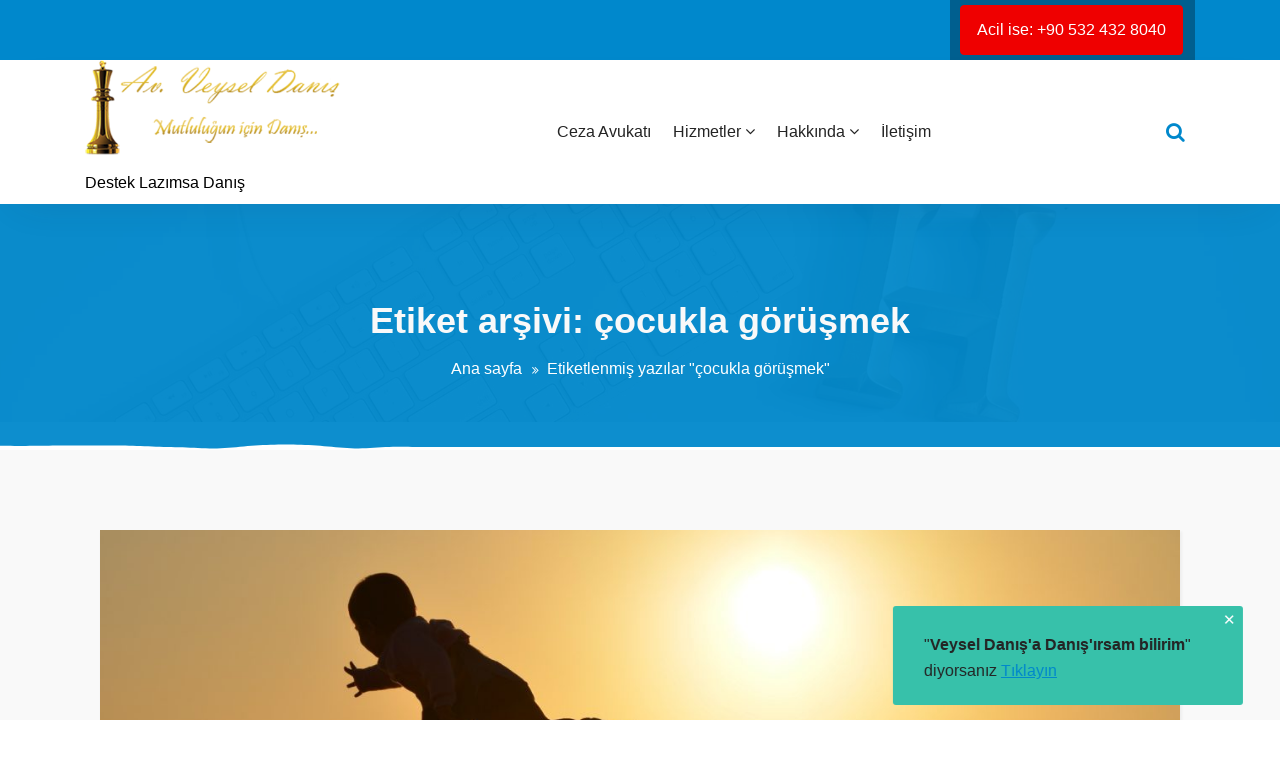

--- FILE ---
content_type: text/html; charset=UTF-8
request_url: https://www.veyseldanis.com/tag/cocukla-gorusmek/
body_size: 11416
content:
<!DOCTYPE html>
<html lang="tr">
	<head>
	<meta charset="UTF-8">
	<meta name="viewport" content="width=device-width, initial-scale=1">
	<link rel="profile" href="https://gmpg.org/xfn/11">
	
	<meta name='robots' content='index, follow, max-image-preview:large, max-snippet:-1, max-video-preview:-1' />
	<style>img:is([sizes="auto" i], [sizes^="auto," i]) { contain-intrinsic-size: 3000px 1500px }</style>
	<link rel="preload" href="https://www.veyseldanis.com/wp-content/plugins/rate-my-post/public/css/fonts/ratemypost.ttf" type="font/ttf" as="font" crossorigin="anonymous">
	<!-- This site is optimized with the Yoast SEO plugin v25.1 - https://yoast.com/wordpress/plugins/seo/ -->
	<title>çocukla görüşmek Arşivleri &#8212; Veysel Danış</title>
	<meta name="description" content="Ceza Avukatı Veysel Danış" />
	<link rel="canonical" href="https://www.veyseldanis.com/tag/cocukla-gorusmek/" />
	<meta property="og:locale" content="tr_TR" />
	<meta property="og:type" content="article" />
	<meta property="og:title" content="çocukla görüşmek Arşivleri &#8212; Veysel Danış" />
	<meta property="og:description" content="Ceza Avukatı Veysel Danış" />
	<meta property="og:url" content="https://www.veyseldanis.com/tag/cocukla-gorusmek/" />
	<meta property="og:site_name" content="Veysel Danış" />
	<script type="application/ld+json" class="yoast-schema-graph">{"@context":"https://schema.org","@graph":[{"@type":"CollectionPage","@id":"https://www.veyseldanis.com/tag/cocukla-gorusmek/","url":"https://www.veyseldanis.com/tag/cocukla-gorusmek/","name":"çocukla görüşmek Arşivleri &#8212; Veysel Danış","isPartOf":{"@id":"https://www.veyseldanis.com/#website"},"primaryImageOfPage":{"@id":"https://www.veyseldanis.com/tag/cocukla-gorusmek/#primaryimage"},"image":{"@id":"https://www.veyseldanis.com/tag/cocukla-gorusmek/#primaryimage"},"thumbnailUrl":"https://www.veyseldanis.com/wp-content/uploads/2023/04/mother-429158.jpg","description":"Ceza Avukatı Veysel Danış","breadcrumb":{"@id":"https://www.veyseldanis.com/tag/cocukla-gorusmek/#breadcrumb"},"inLanguage":"tr"},{"@type":"ImageObject","inLanguage":"tr","@id":"https://www.veyseldanis.com/tag/cocukla-gorusmek/#primaryimage","url":"https://www.veyseldanis.com/wp-content/uploads/2023/04/mother-429158.jpg","contentUrl":"https://www.veyseldanis.com/wp-content/uploads/2023/04/mother-429158.jpg","width":1920,"height":1080},{"@type":"BreadcrumbList","@id":"https://www.veyseldanis.com/tag/cocukla-gorusmek/#breadcrumb","itemListElement":[{"@type":"ListItem","position":1,"name":"Ana Sayfa","item":"https://www.veyseldanis.com/"},{"@type":"ListItem","position":2,"name":"çocukla görüşmek"}]},{"@type":"WebSite","@id":"https://www.veyseldanis.com/#website","url":"https://www.veyseldanis.com/","name":"Veysel Danış","description":"Destek Lazımsa Danış","publisher":{"@id":"https://www.veyseldanis.com/#/schema/person/9ba40f9a550a3ba2b4aa688fec0a638a"},"alternateName":"https://veyseldanis.wordpress.com/","potentialAction":[{"@type":"SearchAction","target":{"@type":"EntryPoint","urlTemplate":"https://www.veyseldanis.com/?s={search_term_string}"},"query-input":{"@type":"PropertyValueSpecification","valueRequired":true,"valueName":"search_term_string"}}],"inLanguage":"tr"},{"@type":["Person","Organization"],"@id":"https://www.veyseldanis.com/#/schema/person/9ba40f9a550a3ba2b4aa688fec0a638a","name":"Admin","image":{"@type":"ImageObject","inLanguage":"tr","@id":"https://www.veyseldanis.com/#/schema/person/image/","url":"https://www.veyseldanis.com/wp-content/uploads/2015/04/veysel-danis-DSC_0106.jpg","contentUrl":"https://www.veyseldanis.com/wp-content/uploads/2015/04/veysel-danis-DSC_0106.jpg","width":1280,"height":720,"caption":"Admin"},"logo":{"@id":"https://www.veyseldanis.com/#/schema/person/image/"},"description":"Ceza Avukatı Veysel Danış","sameAs":["https://www.veyseldanis.com/","https://www.youtube.com/c/VeyselDanis/"]}]}</script>
	<!-- / Yoast SEO plugin. -->


<link rel='dns-prefetch' href='//fonts.googleapis.com' />
<link rel="alternate" type="application/rss+xml" title="Veysel Danış &raquo; akışı" href="https://www.veyseldanis.com/feed/" />
<link rel="alternate" type="application/rss+xml" title="Veysel Danış &raquo; yorum akışı" href="https://www.veyseldanis.com/comments/feed/" />
<link rel="alternate" type="application/rss+xml" title="Veysel Danış &raquo; çocukla görüşmek etiket akışı" href="https://www.veyseldanis.com/tag/cocukla-gorusmek/feed/" />
<script type="text/javascript">
/* <![CDATA[ */
window._wpemojiSettings = {"baseUrl":"https:\/\/s.w.org\/images\/core\/emoji\/15.0.3\/72x72\/","ext":".png","svgUrl":"https:\/\/s.w.org\/images\/core\/emoji\/15.0.3\/svg\/","svgExt":".svg","source":{"concatemoji":"https:\/\/www.veyseldanis.com\/wp-includes\/js\/wp-emoji-release.min.js?ver=6.7.4"}};
/*! This file is auto-generated */
!function(i,n){var o,s,e;function c(e){try{var t={supportTests:e,timestamp:(new Date).valueOf()};sessionStorage.setItem(o,JSON.stringify(t))}catch(e){}}function p(e,t,n){e.clearRect(0,0,e.canvas.width,e.canvas.height),e.fillText(t,0,0);var t=new Uint32Array(e.getImageData(0,0,e.canvas.width,e.canvas.height).data),r=(e.clearRect(0,0,e.canvas.width,e.canvas.height),e.fillText(n,0,0),new Uint32Array(e.getImageData(0,0,e.canvas.width,e.canvas.height).data));return t.every(function(e,t){return e===r[t]})}function u(e,t,n){switch(t){case"flag":return n(e,"\ud83c\udff3\ufe0f\u200d\u26a7\ufe0f","\ud83c\udff3\ufe0f\u200b\u26a7\ufe0f")?!1:!n(e,"\ud83c\uddfa\ud83c\uddf3","\ud83c\uddfa\u200b\ud83c\uddf3")&&!n(e,"\ud83c\udff4\udb40\udc67\udb40\udc62\udb40\udc65\udb40\udc6e\udb40\udc67\udb40\udc7f","\ud83c\udff4\u200b\udb40\udc67\u200b\udb40\udc62\u200b\udb40\udc65\u200b\udb40\udc6e\u200b\udb40\udc67\u200b\udb40\udc7f");case"emoji":return!n(e,"\ud83d\udc26\u200d\u2b1b","\ud83d\udc26\u200b\u2b1b")}return!1}function f(e,t,n){var r="undefined"!=typeof WorkerGlobalScope&&self instanceof WorkerGlobalScope?new OffscreenCanvas(300,150):i.createElement("canvas"),a=r.getContext("2d",{willReadFrequently:!0}),o=(a.textBaseline="top",a.font="600 32px Arial",{});return e.forEach(function(e){o[e]=t(a,e,n)}),o}function t(e){var t=i.createElement("script");t.src=e,t.defer=!0,i.head.appendChild(t)}"undefined"!=typeof Promise&&(o="wpEmojiSettingsSupports",s=["flag","emoji"],n.supports={everything:!0,everythingExceptFlag:!0},e=new Promise(function(e){i.addEventListener("DOMContentLoaded",e,{once:!0})}),new Promise(function(t){var n=function(){try{var e=JSON.parse(sessionStorage.getItem(o));if("object"==typeof e&&"number"==typeof e.timestamp&&(new Date).valueOf()<e.timestamp+604800&&"object"==typeof e.supportTests)return e.supportTests}catch(e){}return null}();if(!n){if("undefined"!=typeof Worker&&"undefined"!=typeof OffscreenCanvas&&"undefined"!=typeof URL&&URL.createObjectURL&&"undefined"!=typeof Blob)try{var e="postMessage("+f.toString()+"("+[JSON.stringify(s),u.toString(),p.toString()].join(",")+"));",r=new Blob([e],{type:"text/javascript"}),a=new Worker(URL.createObjectURL(r),{name:"wpTestEmojiSupports"});return void(a.onmessage=function(e){c(n=e.data),a.terminate(),t(n)})}catch(e){}c(n=f(s,u,p))}t(n)}).then(function(e){for(var t in e)n.supports[t]=e[t],n.supports.everything=n.supports.everything&&n.supports[t],"flag"!==t&&(n.supports.everythingExceptFlag=n.supports.everythingExceptFlag&&n.supports[t]);n.supports.everythingExceptFlag=n.supports.everythingExceptFlag&&!n.supports.flag,n.DOMReady=!1,n.readyCallback=function(){n.DOMReady=!0}}).then(function(){return e}).then(function(){var e;n.supports.everything||(n.readyCallback(),(e=n.source||{}).concatemoji?t(e.concatemoji):e.wpemoji&&e.twemoji&&(t(e.twemoji),t(e.wpemoji)))}))}((window,document),window._wpemojiSettings);
/* ]]> */
</script>
<style id='wp-emoji-styles-inline-css' type='text/css'>

	img.wp-smiley, img.emoji {
		display: inline !important;
		border: none !important;
		box-shadow: none !important;
		height: 1em !important;
		width: 1em !important;
		margin: 0 0.07em !important;
		vertical-align: -0.1em !important;
		background: none !important;
		padding: 0 !important;
	}
</style>
<link rel='stylesheet' id='wp-block-library-css' href='https://www.veyseldanis.com/wp-includes/css/dist/block-library/style.min.css?ver=6.7.4' type='text/css' media='all' />
<link rel='stylesheet' id='rate-my-post-css' href='https://www.veyseldanis.com/wp-content/plugins/rate-my-post/public/css/rate-my-post.min.css?ver=4.3.2' type='text/css' media='all' />
<style id='rate-my-post-inline-css' type='text/css'>
.rmp-widgets-container.rmp-wp-plugin.rmp-main-container {  text-align:right;}
.rmp-widgets-container.rmp-wp-plugin.rmp-main-container {  text-align:right;}
</style>
<style id='classic-theme-styles-inline-css' type='text/css'>
/*! This file is auto-generated */
.wp-block-button__link{color:#fff;background-color:#32373c;border-radius:9999px;box-shadow:none;text-decoration:none;padding:calc(.667em + 2px) calc(1.333em + 2px);font-size:1.125em}.wp-block-file__button{background:#32373c;color:#fff;text-decoration:none}
</style>
<style id='global-styles-inline-css' type='text/css'>
:root{--wp--preset--aspect-ratio--square: 1;--wp--preset--aspect-ratio--4-3: 4/3;--wp--preset--aspect-ratio--3-4: 3/4;--wp--preset--aspect-ratio--3-2: 3/2;--wp--preset--aspect-ratio--2-3: 2/3;--wp--preset--aspect-ratio--16-9: 16/9;--wp--preset--aspect-ratio--9-16: 9/16;--wp--preset--color--black: #000000;--wp--preset--color--cyan-bluish-gray: #abb8c3;--wp--preset--color--white: #ffffff;--wp--preset--color--pale-pink: #f78da7;--wp--preset--color--vivid-red: #cf2e2e;--wp--preset--color--luminous-vivid-orange: #ff6900;--wp--preset--color--luminous-vivid-amber: #fcb900;--wp--preset--color--light-green-cyan: #7bdcb5;--wp--preset--color--vivid-green-cyan: #00d084;--wp--preset--color--pale-cyan-blue: #8ed1fc;--wp--preset--color--vivid-cyan-blue: #0693e3;--wp--preset--color--vivid-purple: #9b51e0;--wp--preset--color--primary: #0088CC;--wp--preset--color--secondary: #233049;--wp--preset--color--yellow: #ffbb44;--wp--preset--color--green: #4caf52;--wp--preset--color--grey: #2196f3;--wp--preset--gradient--vivid-cyan-blue-to-vivid-purple: linear-gradient(135deg,rgba(6,147,227,1) 0%,rgb(155,81,224) 100%);--wp--preset--gradient--light-green-cyan-to-vivid-green-cyan: linear-gradient(135deg,rgb(122,220,180) 0%,rgb(0,208,130) 100%);--wp--preset--gradient--luminous-vivid-amber-to-luminous-vivid-orange: linear-gradient(135deg,rgba(252,185,0,1) 0%,rgba(255,105,0,1) 100%);--wp--preset--gradient--luminous-vivid-orange-to-vivid-red: linear-gradient(135deg,rgba(255,105,0,1) 0%,rgb(207,46,46) 100%);--wp--preset--gradient--very-light-gray-to-cyan-bluish-gray: linear-gradient(135deg,rgb(238,238,238) 0%,rgb(169,184,195) 100%);--wp--preset--gradient--cool-to-warm-spectrum: linear-gradient(135deg,rgb(74,234,220) 0%,rgb(151,120,209) 20%,rgb(207,42,186) 40%,rgb(238,44,130) 60%,rgb(251,105,98) 80%,rgb(254,248,76) 100%);--wp--preset--gradient--blush-light-purple: linear-gradient(135deg,rgb(255,206,236) 0%,rgb(152,150,240) 100%);--wp--preset--gradient--blush-bordeaux: linear-gradient(135deg,rgb(254,205,165) 0%,rgb(254,45,45) 50%,rgb(107,0,62) 100%);--wp--preset--gradient--luminous-dusk: linear-gradient(135deg,rgb(255,203,112) 0%,rgb(199,81,192) 50%,rgb(65,88,208) 100%);--wp--preset--gradient--pale-ocean: linear-gradient(135deg,rgb(255,245,203) 0%,rgb(182,227,212) 50%,rgb(51,167,181) 100%);--wp--preset--gradient--electric-grass: linear-gradient(135deg,rgb(202,248,128) 0%,rgb(113,206,126) 100%);--wp--preset--gradient--midnight: linear-gradient(135deg,rgb(2,3,129) 0%,rgb(40,116,252) 100%);--wp--preset--font-size--small: 13px;--wp--preset--font-size--medium: 20px;--wp--preset--font-size--large: 36px;--wp--preset--font-size--x-large: 42px;--wp--preset--spacing--20: 0.44rem;--wp--preset--spacing--30: 0.67rem;--wp--preset--spacing--40: 1rem;--wp--preset--spacing--50: 1.5rem;--wp--preset--spacing--60: 2.25rem;--wp--preset--spacing--70: 3.38rem;--wp--preset--spacing--80: 5.06rem;--wp--preset--shadow--natural: 6px 6px 9px rgba(0, 0, 0, 0.2);--wp--preset--shadow--deep: 12px 12px 50px rgba(0, 0, 0, 0.4);--wp--preset--shadow--sharp: 6px 6px 0px rgba(0, 0, 0, 0.2);--wp--preset--shadow--outlined: 6px 6px 0px -3px rgba(255, 255, 255, 1), 6px 6px rgba(0, 0, 0, 1);--wp--preset--shadow--crisp: 6px 6px 0px rgba(0, 0, 0, 1);}:where(.is-layout-flex){gap: 0.5em;}:where(.is-layout-grid){gap: 0.5em;}body .is-layout-flex{display: flex;}.is-layout-flex{flex-wrap: wrap;align-items: center;}.is-layout-flex > :is(*, div){margin: 0;}body .is-layout-grid{display: grid;}.is-layout-grid > :is(*, div){margin: 0;}:where(.wp-block-columns.is-layout-flex){gap: 2em;}:where(.wp-block-columns.is-layout-grid){gap: 2em;}:where(.wp-block-post-template.is-layout-flex){gap: 1.25em;}:where(.wp-block-post-template.is-layout-grid){gap: 1.25em;}.has-black-color{color: var(--wp--preset--color--black) !important;}.has-cyan-bluish-gray-color{color: var(--wp--preset--color--cyan-bluish-gray) !important;}.has-white-color{color: var(--wp--preset--color--white) !important;}.has-pale-pink-color{color: var(--wp--preset--color--pale-pink) !important;}.has-vivid-red-color{color: var(--wp--preset--color--vivid-red) !important;}.has-luminous-vivid-orange-color{color: var(--wp--preset--color--luminous-vivid-orange) !important;}.has-luminous-vivid-amber-color{color: var(--wp--preset--color--luminous-vivid-amber) !important;}.has-light-green-cyan-color{color: var(--wp--preset--color--light-green-cyan) !important;}.has-vivid-green-cyan-color{color: var(--wp--preset--color--vivid-green-cyan) !important;}.has-pale-cyan-blue-color{color: var(--wp--preset--color--pale-cyan-blue) !important;}.has-vivid-cyan-blue-color{color: var(--wp--preset--color--vivid-cyan-blue) !important;}.has-vivid-purple-color{color: var(--wp--preset--color--vivid-purple) !important;}.has-black-background-color{background-color: var(--wp--preset--color--black) !important;}.has-cyan-bluish-gray-background-color{background-color: var(--wp--preset--color--cyan-bluish-gray) !important;}.has-white-background-color{background-color: var(--wp--preset--color--white) !important;}.has-pale-pink-background-color{background-color: var(--wp--preset--color--pale-pink) !important;}.has-vivid-red-background-color{background-color: var(--wp--preset--color--vivid-red) !important;}.has-luminous-vivid-orange-background-color{background-color: var(--wp--preset--color--luminous-vivid-orange) !important;}.has-luminous-vivid-amber-background-color{background-color: var(--wp--preset--color--luminous-vivid-amber) !important;}.has-light-green-cyan-background-color{background-color: var(--wp--preset--color--light-green-cyan) !important;}.has-vivid-green-cyan-background-color{background-color: var(--wp--preset--color--vivid-green-cyan) !important;}.has-pale-cyan-blue-background-color{background-color: var(--wp--preset--color--pale-cyan-blue) !important;}.has-vivid-cyan-blue-background-color{background-color: var(--wp--preset--color--vivid-cyan-blue) !important;}.has-vivid-purple-background-color{background-color: var(--wp--preset--color--vivid-purple) !important;}.has-black-border-color{border-color: var(--wp--preset--color--black) !important;}.has-cyan-bluish-gray-border-color{border-color: var(--wp--preset--color--cyan-bluish-gray) !important;}.has-white-border-color{border-color: var(--wp--preset--color--white) !important;}.has-pale-pink-border-color{border-color: var(--wp--preset--color--pale-pink) !important;}.has-vivid-red-border-color{border-color: var(--wp--preset--color--vivid-red) !important;}.has-luminous-vivid-orange-border-color{border-color: var(--wp--preset--color--luminous-vivid-orange) !important;}.has-luminous-vivid-amber-border-color{border-color: var(--wp--preset--color--luminous-vivid-amber) !important;}.has-light-green-cyan-border-color{border-color: var(--wp--preset--color--light-green-cyan) !important;}.has-vivid-green-cyan-border-color{border-color: var(--wp--preset--color--vivid-green-cyan) !important;}.has-pale-cyan-blue-border-color{border-color: var(--wp--preset--color--pale-cyan-blue) !important;}.has-vivid-cyan-blue-border-color{border-color: var(--wp--preset--color--vivid-cyan-blue) !important;}.has-vivid-purple-border-color{border-color: var(--wp--preset--color--vivid-purple) !important;}.has-vivid-cyan-blue-to-vivid-purple-gradient-background{background: var(--wp--preset--gradient--vivid-cyan-blue-to-vivid-purple) !important;}.has-light-green-cyan-to-vivid-green-cyan-gradient-background{background: var(--wp--preset--gradient--light-green-cyan-to-vivid-green-cyan) !important;}.has-luminous-vivid-amber-to-luminous-vivid-orange-gradient-background{background: var(--wp--preset--gradient--luminous-vivid-amber-to-luminous-vivid-orange) !important;}.has-luminous-vivid-orange-to-vivid-red-gradient-background{background: var(--wp--preset--gradient--luminous-vivid-orange-to-vivid-red) !important;}.has-very-light-gray-to-cyan-bluish-gray-gradient-background{background: var(--wp--preset--gradient--very-light-gray-to-cyan-bluish-gray) !important;}.has-cool-to-warm-spectrum-gradient-background{background: var(--wp--preset--gradient--cool-to-warm-spectrum) !important;}.has-blush-light-purple-gradient-background{background: var(--wp--preset--gradient--blush-light-purple) !important;}.has-blush-bordeaux-gradient-background{background: var(--wp--preset--gradient--blush-bordeaux) !important;}.has-luminous-dusk-gradient-background{background: var(--wp--preset--gradient--luminous-dusk) !important;}.has-pale-ocean-gradient-background{background: var(--wp--preset--gradient--pale-ocean) !important;}.has-electric-grass-gradient-background{background: var(--wp--preset--gradient--electric-grass) !important;}.has-midnight-gradient-background{background: var(--wp--preset--gradient--midnight) !important;}.has-small-font-size{font-size: var(--wp--preset--font-size--small) !important;}.has-medium-font-size{font-size: var(--wp--preset--font-size--medium) !important;}.has-large-font-size{font-size: var(--wp--preset--font-size--large) !important;}.has-x-large-font-size{font-size: var(--wp--preset--font-size--x-large) !important;}
:where(.wp-block-post-template.is-layout-flex){gap: 1.25em;}:where(.wp-block-post-template.is-layout-grid){gap: 1.25em;}
:where(.wp-block-columns.is-layout-flex){gap: 2em;}:where(.wp-block-columns.is-layout-grid){gap: 2em;}
:root :where(.wp-block-pullquote){font-size: 1.5em;line-height: 1.6;}
</style>
<link rel='stylesheet' id='sow-button-base-css' href='https://www.veyseldanis.com/wp-content/plugins/so-widgets-bundle/widgets/button/css/style.css?ver=1.68.4' type='text/css' media='all' />
<link rel='stylesheet' id='sow-button-flat-c623bcdbfa4e-css' href='https://www.veyseldanis.com/wp-content/uploads/siteorigin-widgets/sow-button-flat-c623bcdbfa4e.css?ver=6.7.4' type='text/css' media='all' />
<link rel='stylesheet' id='bootstrap-min-css' href='https://www.veyseldanis.com/wp-content/themes/startkit/css/bootstrap.min.css?ver=6.7.4' type='text/css' media='all' />
<link rel='stylesheet' id='meanmenu-min-css' href='https://www.veyseldanis.com/wp-content/themes/startkit/css/meanmenu.min.css?ver=6.7.4' type='text/css' media='all' />
<link rel='stylesheet' id='font-awesome-css' href='https://www.veyseldanis.com/wp-content/themes/startkit/css/fonts/font-awesome/css/font-awesome.min.css?ver=6.7.4' type='text/css' media='all' />
<link rel='stylesheet' id='animate-css' href='https://www.veyseldanis.com/wp-content/themes/startkit/css/animate.css?ver=6.7.4' type='text/css' media='all' />
<link rel='stylesheet' id='startkit-widget-css' href='https://www.veyseldanis.com/wp-content/themes/startkit/css/widget.css?ver=6.7.4' type='text/css' media='all' />
<link rel='stylesheet' id='startkit-color-default-css' href='https://www.veyseldanis.com/wp-content/themes/startkit/css/colors/default.css?ver=6.7.4' type='text/css' media='all' />
<link rel='stylesheet' id='startkit-wp-test-css' href='https://www.veyseldanis.com/wp-content/themes/startkit/css/wp-test.css?ver=6.7.4' type='text/css' media='all' />
<link rel='stylesheet' id='startkit-menu-css' href='https://www.veyseldanis.com/wp-content/themes/startkit/css/menu.css?ver=6.7.4' type='text/css' media='all' />
<link rel='stylesheet' id='startkit-style-css' href='https://www.veyseldanis.com/wp-content/themes/startkit/style.css?ver=6.7.4' type='text/css' media='all' />
<link rel='stylesheet' id='startkit-gutenberg-css' href='https://www.veyseldanis.com/wp-content/themes/startkit/css/gutenberg.css?ver=6.7.4' type='text/css' media='all' />
<link rel='stylesheet' id='startkit-responsive-css' href='https://www.veyseldanis.com/wp-content/themes/startkit/css/responsive.css?ver=6.7.4' type='text/css' media='all' />
<link rel='stylesheet' id='startkit-fonts-css' href='//fonts.googleapis.com/css?family=Open+Sans%3A300%2C400%2C600%2C700%2C800%7CRaleway%3A400%2C700&#038;subset=latin%2Clatin-ext' type='text/css' media='all' />
<style id='akismet-widget-style-inline-css' type='text/css'>

			.a-stats {
				--akismet-color-mid-green: #357b49;
				--akismet-color-white: #fff;
				--akismet-color-light-grey: #f6f7f7;

				max-width: 350px;
				width: auto;
			}

			.a-stats * {
				all: unset;
				box-sizing: border-box;
			}

			.a-stats strong {
				font-weight: 600;
			}

			.a-stats a.a-stats__link,
			.a-stats a.a-stats__link:visited,
			.a-stats a.a-stats__link:active {
				background: var(--akismet-color-mid-green);
				border: none;
				box-shadow: none;
				border-radius: 8px;
				color: var(--akismet-color-white);
				cursor: pointer;
				display: block;
				font-family: -apple-system, BlinkMacSystemFont, 'Segoe UI', 'Roboto', 'Oxygen-Sans', 'Ubuntu', 'Cantarell', 'Helvetica Neue', sans-serif;
				font-weight: 500;
				padding: 12px;
				text-align: center;
				text-decoration: none;
				transition: all 0.2s ease;
			}

			/* Extra specificity to deal with TwentyTwentyOne focus style */
			.widget .a-stats a.a-stats__link:focus {
				background: var(--akismet-color-mid-green);
				color: var(--akismet-color-white);
				text-decoration: none;
			}

			.a-stats a.a-stats__link:hover {
				filter: brightness(110%);
				box-shadow: 0 4px 12px rgba(0, 0, 0, 0.06), 0 0 2px rgba(0, 0, 0, 0.16);
			}

			.a-stats .count {
				color: var(--akismet-color-white);
				display: block;
				font-size: 1.5em;
				line-height: 1.4;
				padding: 0 13px;
				white-space: nowrap;
			}
		
</style>
<link rel='stylesheet' id='anb-style-css' href='https://www.veyseldanis.com/wp-content/plugins/alert-notice-boxes/css/anb.css?ver=210628-123622' type='text/css' media='all' />
<link rel='stylesheet' id='anb-dynamic-style-css' href='https://www.veyseldanis.com/wp-content/plugins/alert-notice-boxes/css/anb-dynamic.css?ver=250306-213143' type='text/css' media='all' />
<script type="text/javascript" src="https://www.veyseldanis.com/wp-includes/js/jquery/jquery.min.js?ver=3.7.1" id="jquery-core-js"></script>
<script type="text/javascript" src="https://www.veyseldanis.com/wp-includes/js/jquery/jquery-migrate.min.js?ver=3.4.1" id="jquery-migrate-js"></script>
<script type="text/javascript" src="https://www.veyseldanis.com/wp-content/plugins/alert-notice-boxes/js/anb.js?ver=210628-123622" id="anb-js-js"></script>
<link rel="https://api.w.org/" href="https://www.veyseldanis.com/wp-json/" /><link rel="alternate" title="JSON" type="application/json" href="https://www.veyseldanis.com/wp-json/wp/v2/tags/402" /><link rel="EditURI" type="application/rsd+xml" title="RSD" href="https://www.veyseldanis.com/xmlrpc.php?rsd" />
<meta name="generator" content="WordPress 6.7.4" />
<!-- Analytics by WP Statistics - https://wp-statistics.com -->
	<style type="text/css">
			.site-title,
		.site-description {
			color: #000000;
		}
		</style>
	<link rel="icon" href="https://www.veyseldanis.com/wp-content/uploads/2021/10/cropped-favicon-justice-2747368-32x32.png" sizes="32x32" />
<link rel="icon" href="https://www.veyseldanis.com/wp-content/uploads/2021/10/cropped-favicon-justice-2747368-192x192.png" sizes="192x192" />
<link rel="apple-touch-icon" href="https://www.veyseldanis.com/wp-content/uploads/2021/10/cropped-favicon-justice-2747368-180x180.png" />
<meta name="msapplication-TileImage" content="https://www.veyseldanis.com/wp-content/uploads/2021/10/cropped-favicon-justice-2747368-270x270.png" />
		<style type="text/css" id="wp-custom-css">
			post-content h1, h2, h3, h4, h5, h6, p {margin: 12px 0}		</style>
		</head>
	

<body data-rsssl=1 class="archive tag tag-cocukla-gorusmek tag-402 wp-custom-logo startkit startkit-btn hfeed">
	<div id="page" class="site">
		<a class="skip-link screen-reader-text" href="#content">İçeriğe geç</a>
	<!-- Start: Header
============================= -->
<div id="header-top" class="startkit">
   <div class="container">
      <div class="row">
         <div class="col-lg-6 col-md-12 text-lg-left text-center startkit-top-left">
			         </div>
         <div class="col-lg-6 col-md-12 text-lg-right text-center startkit-top-right">
           <aside id="sow-button-5" class="widget widget_sow-button"><div
			
			class="so-widget-sow-button so-widget-sow-button-flat-c623bcdbfa4e"
			
		><div class="ow-button-base ow-button-align-center"
>
			<a
					href="https://www.veyseldanis.com/iletisim/"
					class="sowb-button ow-icon-placement-left ow-button-hover" 	>
		<span>
			
			Acil ise:  +90 532 432 8040		</span>
			</a>
	</div>
</div></aside>         </div>
      </div>
   </div>
</div>
<header id="header" role="banner">
	<!-- Navigation Starts -->
	<div class="navbar-area normal-h sticky-nav">
		<div class="container">
			<div class="row">
				<div class="col-lg-3 col-6 my-auto">
					<div class="logo main">
						<a href="https://www.veyseldanis.com/" class="custom-logo-link" rel="home"><img width="400" height="149" src="https://www.veyseldanis.com/wp-content/uploads/2025/03/veysel-logo-son.png" class="custom-logo" alt="Veysel Danış" decoding="async" fetchpriority="high" srcset="https://www.veyseldanis.com/wp-content/uploads/2025/03/veysel-logo-son.png 400w, https://www.veyseldanis.com/wp-content/uploads/2025/03/veysel-logo-son-275x102.png 275w" sizes="(max-width: 400px) 100vw, 400px" /></a>			<p class="site-description">Destek Lazımsa Danış</p>
						</div>
				</div>
				<!-- Nav -->
				<div class="col-lg-6 d-none d-lg-block my-auto">
					<nav class="text-right main-menu">
						<ul id="menu-ana" class=""><li itemscope="itemscope" itemtype="https://www.schema.org/SiteNavigationElement" id="menu-item-13649" class="menu-item menu-item-type-post_type menu-item-object-page menu-item-13649 nav-item"><a title="Ceza Avukatı" href="https://www.veyseldanis.com/ceza-avukati/" class="nav-link"><span data-hover="Ceza Avukatı">Ceza Avukatı</span></a></li>
<li itemscope="itemscope" itemtype="https://www.schema.org/SiteNavigationElement" id="menu-item-9516" class="menu-item menu-item-type-post_type menu-item-object-post menu-item-has-children dropdown menu-item-9516 nav-item"><a title="Hizmetler" href="https://www.veyseldanis.com/ogretim-hizmetleri/" class="nav-link"><span data-hover="Hizmetler">Hizmetler <i class="fa fa-angle-down"></i></span></a>
<ul class="s-dropdown-menu" role="menu">
	<li itemscope="itemscope" itemtype="https://www.schema.org/SiteNavigationElement" id="menu-item-15373" class="menu-item menu-item-type-post_type menu-item-object-page menu-item-has-children dropdown menu-item-15373 nav-item"><a title="Ceza Hukuku Uzmanı Ceza Avukatı" href="https://www.veyseldanis.com/ceza-avukati/" class="dropdown-item"><span data-hover="Hukuk">Hukuk <i class="fa fa-angle-down"></i></span></a>
	<ul class="s-dropdown-menu" role="menu">
		<li itemscope="itemscope" itemtype="https://www.schema.org/SiteNavigationElement" id="menu-item-15377" class="menu-item menu-item-type-post_type menu-item-object-page menu-item-15377 nav-item"><a title="Ceza Avukatı | Veysel Danış – Ceza Hukuku Uzmanı" href="https://www.veyseldanis.com/ceza-avukati/" class="dropdown-item"><span data-hover="Ceza Hukuku Uzmanı | Ceza Avukatı">Ceza Hukuku Uzmanı | Ceza Avukatı</span></a></li>
		<li itemscope="itemscope" itemtype="https://www.schema.org/SiteNavigationElement" id="menu-item-15383" class="menu-item menu-item-type-post_type menu-item-object-post menu-item-15383 nav-item"><a title="Hukuk Danışmanlığı" href="https://www.veyseldanis.com/hukuk-danismanligi-hizmeti/" class="dropdown-item"><span data-hover="Hukuk Danışmanlığı">Hukuk Danışmanlığı</span></a></li>
		<li itemscope="itemscope" itemtype="https://www.schema.org/SiteNavigationElement" id="menu-item-15376" class="menu-item menu-item-type-post_type menu-item-object-post menu-item-15376 nav-item"><a title="Tazminat Davası Avukatı" href="https://www.veyseldanis.com/tazminat-davasi-avukati/" class="dropdown-item"><span data-hover="Tazminat Davası Avukatı">Tazminat Davası Avukatı</span></a></li>
		<li itemscope="itemscope" itemtype="https://www.schema.org/SiteNavigationElement" id="menu-item-15380" class="menu-item menu-item-type-post_type menu-item-object-post menu-item-15380 nav-item"><a title="Miras Avukatı" href="https://www.veyseldanis.com/miras-avukati/" class="dropdown-item"><span data-hover="Miras Avukatı">Miras Avukatı</span></a></li>
		<li itemscope="itemscope" itemtype="https://www.schema.org/SiteNavigationElement" id="menu-item-15378" class="menu-item menu-item-type-post_type menu-item-object-page menu-item-15378 nav-item"><a title="Hukuk Özel Ders" href="https://www.veyseldanis.com/hukuk-ozel-ders/" class="dropdown-item"><span data-hover="Hukuk Özel Ders">Hukuk Özel Ders</span></a></li>
	</ul>
</li>
	<li itemscope="itemscope" itemtype="https://www.schema.org/SiteNavigationElement" id="menu-item-14917" class="menu-item menu-item-type-post_type menu-item-object-page menu-item-14917 nav-item"><a title="Diğer Hizmetler" href="https://www.veyseldanis.com/hizmetler/" class="dropdown-item"><span data-hover="Diğer Hizmetler">Diğer Hizmetler</span></a></li>
	<li itemscope="itemscope" itemtype="https://www.schema.org/SiteNavigationElement" id="menu-item-14605" class="menu-item menu-item-type-custom menu-item-object-custom menu-item-has-children dropdown menu-item-14605 nav-item"><a title="Koçluk &amp; Danışmanlık" href="https://www.veyseldanis.com/yasam-kocu/" class="dropdown-item"><span data-hover="Koçluk &amp; Danışmanlık">Koçluk &#038; Danışmanlık <i class="fa fa-angle-down"></i></span></a>
	<ul class="s-dropdown-menu" role="menu">
		<li itemscope="itemscope" itemtype="https://www.schema.org/SiteNavigationElement" id="menu-item-15385" class="menu-item menu-item-type-post_type menu-item-object-post menu-item-15385 nav-item"><a title="Hukuk Danışmanlığı | Koruyucu Avukatlık" href="https://www.veyseldanis.com/hukuk-danismanligi-hizmeti/" class="dropdown-item"><span data-hover="Hukuk Danışmanlığı | Koruyucu Avukatlık">Hukuk Danışmanlığı | Koruyucu Avukatlık</span></a></li>
		<li itemscope="itemscope" itemtype="https://www.schema.org/SiteNavigationElement" id="menu-item-15386" class="menu-item menu-item-type-post_type menu-item-object-page menu-item-15386 nav-item"><a title="Yaşam Koçu" href="https://www.veyseldanis.com/yasam-kocu/" class="dropdown-item"><span data-hover="Yaşam Koçu">Yaşam Koçu</span></a></li>
	</ul>
</li>
	<li itemscope="itemscope" itemtype="https://www.schema.org/SiteNavigationElement" id="menu-item-14909" class="menu-item menu-item-type-post_type menu-item-object-page menu-item-has-children dropdown menu-item-14909 nav-item"><a title="Arabuluculuk" href="https://www.veyseldanis.com/arabuluculuk/" class="dropdown-item"><span data-hover="Arabuluculuk">Arabuluculuk <i class="fa fa-angle-down"></i></span></a>
	<ul class="s-dropdown-menu" role="menu">
		<li itemscope="itemscope" itemtype="https://www.schema.org/SiteNavigationElement" id="menu-item-15375" class="menu-item menu-item-type-post_type menu-item-object-page menu-item-15375 nav-item"><a title="Arabuluculuk" href="https://www.veyseldanis.com/arabuluculuk/" class="dropdown-item"><span data-hover="Arabuluculuk">Arabuluculuk</span></a></li>
		<li itemscope="itemscope" itemtype="https://www.schema.org/SiteNavigationElement" id="menu-item-15374" class="menu-item menu-item-type-post_type menu-item-object-page menu-item-15374 nav-item"><a title="İlişki Danışmanlığı" href="https://www.veyseldanis.com/iliski-danismanligi/" class="dropdown-item"><span data-hover="İlişki Danışmanlığı">İlişki Danışmanlığı</span></a></li>
	</ul>
</li>
	<li itemscope="itemscope" itemtype="https://www.schema.org/SiteNavigationElement" id="menu-item-7914" class="menu-item menu-item-type-post_type menu-item-object-page menu-item-has-children dropdown menu-item-7914 nav-item"><a title="Konferans | Seminer | Ders" href="https://www.veyseldanis.com/konferans-seminer/" class="dropdown-item"><span data-hover="Konferans | Seminer | Ders">Konferans | Seminer | Ders <i class="fa fa-angle-down"></i></span></a>
	<ul class="s-dropdown-menu" role="menu">
		<li itemscope="itemscope" itemtype="https://www.schema.org/SiteNavigationElement" id="menu-item-15382" class="menu-item menu-item-type-post_type menu-item-object-page menu-item-15382 nav-item"><a title="Konferans – Seminer" href="https://www.veyseldanis.com/konferans-seminer/" class="dropdown-item"><span data-hover="Konferans – Seminer">Konferans – Seminer</span></a></li>
		<li itemscope="itemscope" itemtype="https://www.schema.org/SiteNavigationElement" id="menu-item-15379" class="menu-item menu-item-type-post_type menu-item-object-page menu-item-15379 nav-item"><a title="Hukuk Özel Ders" href="https://www.veyseldanis.com/hukuk-ozel-ders/" class="dropdown-item"><span data-hover="Hukuk Özel Ders">Hukuk Özel Ders</span></a></li>
		<li itemscope="itemscope" itemtype="https://www.schema.org/SiteNavigationElement" id="menu-item-15381" class="menu-item menu-item-type-post_type menu-item-object-post menu-item-15381 nav-item"><a title="Pratik Yöntemlerle Arapça Okuma Yazma" href="https://www.veyseldanis.com/arapca-okuma-yazma/" class="dropdown-item"><span data-hover="Pratik Yöntemlerle Arapça Okuma Yazma">Pratik Yöntemlerle Arapça Okuma Yazma</span></a></li>
	</ul>
</li>
	<li itemscope="itemscope" itemtype="https://www.schema.org/SiteNavigationElement" id="menu-item-9535" class="menu-item menu-item-type-post_type menu-item-object-post menu-item-has-children dropdown menu-item-9535 nav-item"><a title="Mekteb-i Danış" href="https://www.veyseldanis.com/mektebi-danis/" class="dropdown-item"><span data-hover="Mekteb-i Danış">Mekteb-i Danış <i class="fa fa-angle-down"></i></span></a>
	<ul class="s-dropdown-menu" role="menu">
		<li itemscope="itemscope" itemtype="https://www.schema.org/SiteNavigationElement" id="menu-item-9602" class="menu-item menu-item-type-post_type menu-item-object-post menu-item-9602 nav-item"><a title="Mekteb-i Danış" href="https://www.veyseldanis.com/mektebi-danis/" class="dropdown-item"><span data-hover="Mekteb-i Danış">Mekteb-i Danış</span></a></li>
		<li itemscope="itemscope" itemtype="https://www.schema.org/SiteNavigationElement" id="menu-item-9544" class="menu-item menu-item-type-post_type menu-item-object-post menu-item-9544 nav-item"><a title="Asistan" href="https://www.veyseldanis.com/asistan/" class="dropdown-item"><span data-hover="Asistan">Asistan</span></a></li>
		<li itemscope="itemscope" itemtype="https://www.schema.org/SiteNavigationElement" id="menu-item-7866" class="menu-item menu-item-type-post_type menu-item-object-page menu-item-7866 nav-item"><a title="Staj" href="https://www.veyseldanis.com/avukatlik-staji/" class="dropdown-item"><span data-hover="Staj">Staj</span></a></li>
	</ul>
</li>
	<li itemscope="itemscope" itemtype="https://www.schema.org/SiteNavigationElement" id="menu-item-14359" class="menu-item menu-item-type-taxonomy menu-item-object-category menu-item-14359 nav-item"><a title="Mevzuat" href="https://www.veyseldanis.com/mevzuat/" class="dropdown-item"><span data-hover="Mevzuat">Mevzuat</span></a></li>
</ul>
</li>
<li itemscope="itemscope" itemtype="https://www.schema.org/SiteNavigationElement" id="menu-item-8634" class="menu-item menu-item-type-post_type menu-item-object-page menu-item-has-children dropdown menu-item-8634 nav-item"><a title="Hakkında" href="https://www.veyseldanis.com/veysel-danis/" class="nav-link"><span data-hover="Hakkında">Hakkında <i class="fa fa-angle-down"></i></span></a>
<ul class="s-dropdown-menu" role="menu">
	<li itemscope="itemscope" itemtype="https://www.schema.org/SiteNavigationElement" id="menu-item-3552" class="menu-item menu-item-type-post_type menu-item-object-page menu-item-3552 nav-item"><a title="Kimdir" href="https://www.veyseldanis.com/veysel-danis/" class="dropdown-item"><span data-hover="Kimdir">Kimdir</span></a></li>
	<li itemscope="itemscope" itemtype="https://www.schema.org/SiteNavigationElement" id="menu-item-45" class="menu-item menu-item-type-post_type menu-item-object-page menu-item-45 nav-item"><a title="Eğitimi" href="https://www.veyseldanis.com/egitimi/" class="dropdown-item"><span data-hover="Eğitimi">Eğitimi</span></a></li>
	<li itemscope="itemscope" itemtype="https://www.schema.org/SiteNavigationElement" id="menu-item-7575" class="menu-item menu-item-type-post_type menu-item-object-post menu-item-7575 nav-item"><a title="Veysel Danış Kitapları" href="https://www.veyseldanis.com/veysel-danis-kitaplari/" class="dropdown-item"><span data-hover="Veysel Danış Kitapları">Veysel Danış Kitapları</span></a></li>
	<li itemscope="itemscope" itemtype="https://www.schema.org/SiteNavigationElement" id="menu-item-14352" class="menu-item menu-item-type-taxonomy menu-item-object-category menu-item-14352 nav-item"><a title="Veysel Danış Makaleleri" href="https://www.veyseldanis.com/paylasimlar/makaleler/" class="dropdown-item"><span data-hover="Veysel Danış Makaleleri">Veysel Danış Makaleleri</span></a></li>
	<li itemscope="itemscope" itemtype="https://www.schema.org/SiteNavigationElement" id="menu-item-13456" class="menu-item menu-item-type-post_type menu-item-object-page menu-item-13456 nav-item"><a title="Veysel Danış Videoları" href="https://www.veyseldanis.com/veysel-danis-videolari/" class="dropdown-item"><span data-hover="Veysel Danış Videoları">Veysel Danış Videoları</span></a></li>
	<li itemscope="itemscope" itemtype="https://www.schema.org/SiteNavigationElement" id="menu-item-2978" class="menu-item menu-item-type-post_type menu-item-object-page menu-item-2978 nav-item"><a title="Sık Sorulan Sorular" href="https://www.veyseldanis.com/sik-sorulan-sorular/" class="dropdown-item"><span data-hover="Sık Sorulan Sorular">Sık Sorulan Sorular</span></a></li>
	<li itemscope="itemscope" itemtype="https://www.schema.org/SiteNavigationElement" id="menu-item-329" class="menu-item menu-item-type-post_type menu-item-object-page menu-item-329 nav-item"><a title="Kullanım Şartları" href="https://www.veyseldanis.com/kullanim-sartlari/" class="dropdown-item"><span data-hover="Kullanım Şartları">Kullanım Şartları</span></a></li>
	<li itemscope="itemscope" itemtype="https://www.schema.org/SiteNavigationElement" id="menu-item-2313" class="menu-item menu-item-type-custom menu-item-object-custom menu-item-has-children dropdown menu-item-2313 nav-item"><a title="Language" href="https://www.veyseldanis.com/العربية/" class="dropdown-item"><span data-hover="Language">Language <i class="fa fa-angle-down"></i></span></a>
	<ul class="s-dropdown-menu" role="menu">
		<li itemscope="itemscope" itemtype="https://www.schema.org/SiteNavigationElement" id="menu-item-2314" class="menu-item menu-item-type-post_type menu-item-object-page menu-item-2314 nav-item"><a title="العربية" href="https://www.veyseldanis.com/%d8%a7%d9%84%d8%b9%d8%b1%d8%a8%d9%8a%d8%a9/" class="dropdown-item"><span data-hover="العربية">العربية</span></a></li>
		<li itemscope="itemscope" itemtype="https://www.schema.org/SiteNavigationElement" id="menu-item-2309" class="menu-item menu-item-type-post_type menu-item-object-page menu-item-2309 nav-item"><a title="Turkish lawyer English" href="https://www.veyseldanis.com/turkish-lawyer-english/" class="dropdown-item"><span data-hover="Turkish lawyer English">Turkish lawyer English</span></a></li>
	</ul>
</li>
</ul>
</li>
<li itemscope="itemscope" itemtype="https://www.schema.org/SiteNavigationElement" id="menu-item-7699" class="menu-item menu-item-type-post_type menu-item-object-page menu-item-7699 nav-item"><a title="İletişim" href="https://www.veyseldanis.com/iletisim/" class="nav-link"><span data-hover="İletişim">İletişim</span></a></li>
</ul>					</nav>
				</div>
				<!-- Nav End -->
				<div class="col-lg-3 col-6 my-auto">
					<div class="header-right-bar">					
						<ul>
															<li class="search-button search-cart-se" id="searchss">
									<button class="searchBtn search-toggle" type="button"><i class="fa fa-search"></i></button>
									<!-- Start: Search
									============================= -->
									<div id="search" class="search-area">
										<div class="search-overlay">
											<form method="get" id="searchform" class="search-form" action="https://www.veyseldanis.com/">
												<input id="searchbox" class="search-field sb-field" type="search" value="" name="s" id="s" placeholder="buraya yazın" />
												<button type="submit" class="search-submit"><i class="fa fa-search"></i></button>
											</form>
											<button type="button" id="close-btn" class="searchBtn">
												<i class="fa fa-times"></i>
											</button>
										</div>
									</div>
									<!-- End: Search
									============================= -->
								</li>
																						<li class="book-now-btn">
											
								</li>
								
						</ul>
					</div>
				</div>
				<!-- Start Mobile Menu -->
				<div class="mobile-menu-area d-lg-none">
					<div class="container">
						<div class="row">
							<div class="col-md-12">
								<div class="mobile-menu">
									<nav class="mobile-menu-active">
									<ul id="menu-ana-1" class=""><li itemscope="itemscope" itemtype="https://www.schema.org/SiteNavigationElement" class="menu-item menu-item-type-post_type menu-item-object-page menu-item-13649 nav-item"><a title="Ceza Avukatı" href="https://www.veyseldanis.com/ceza-avukati/" class="nav-link"><span data-hover="Ceza Avukatı">Ceza Avukatı</span></a></li>
<li itemscope="itemscope" itemtype="https://www.schema.org/SiteNavigationElement" class="menu-item menu-item-type-post_type menu-item-object-post menu-item-has-children dropdown menu-item-9516 nav-item"><a title="Hizmetler" href="https://www.veyseldanis.com/ogretim-hizmetleri/" class="nav-link"><span data-hover="Hizmetler">Hizmetler <i class="fa fa-angle-down"></i></span></a>
<ul class="s-dropdown-menu" role="menu">
	<li itemscope="itemscope" itemtype="https://www.schema.org/SiteNavigationElement" class="menu-item menu-item-type-post_type menu-item-object-page menu-item-has-children dropdown menu-item-15373 nav-item"><a title="Ceza Hukuku Uzmanı Ceza Avukatı" href="https://www.veyseldanis.com/ceza-avukati/" class="dropdown-item"><span data-hover="Hukuk">Hukuk <i class="fa fa-angle-down"></i></span></a>
	<ul class="s-dropdown-menu" role="menu">
		<li itemscope="itemscope" itemtype="https://www.schema.org/SiteNavigationElement" class="menu-item menu-item-type-post_type menu-item-object-page menu-item-15377 nav-item"><a title="Ceza Avukatı | Veysel Danış – Ceza Hukuku Uzmanı" href="https://www.veyseldanis.com/ceza-avukati/" class="dropdown-item"><span data-hover="Ceza Hukuku Uzmanı | Ceza Avukatı">Ceza Hukuku Uzmanı | Ceza Avukatı</span></a></li>
		<li itemscope="itemscope" itemtype="https://www.schema.org/SiteNavigationElement" class="menu-item menu-item-type-post_type menu-item-object-post menu-item-15383 nav-item"><a title="Hukuk Danışmanlığı" href="https://www.veyseldanis.com/hukuk-danismanligi-hizmeti/" class="dropdown-item"><span data-hover="Hukuk Danışmanlığı">Hukuk Danışmanlığı</span></a></li>
		<li itemscope="itemscope" itemtype="https://www.schema.org/SiteNavigationElement" class="menu-item menu-item-type-post_type menu-item-object-post menu-item-15376 nav-item"><a title="Tazminat Davası Avukatı" href="https://www.veyseldanis.com/tazminat-davasi-avukati/" class="dropdown-item"><span data-hover="Tazminat Davası Avukatı">Tazminat Davası Avukatı</span></a></li>
		<li itemscope="itemscope" itemtype="https://www.schema.org/SiteNavigationElement" class="menu-item menu-item-type-post_type menu-item-object-post menu-item-15380 nav-item"><a title="Miras Avukatı" href="https://www.veyseldanis.com/miras-avukati/" class="dropdown-item"><span data-hover="Miras Avukatı">Miras Avukatı</span></a></li>
		<li itemscope="itemscope" itemtype="https://www.schema.org/SiteNavigationElement" class="menu-item menu-item-type-post_type menu-item-object-page menu-item-15378 nav-item"><a title="Hukuk Özel Ders" href="https://www.veyseldanis.com/hukuk-ozel-ders/" class="dropdown-item"><span data-hover="Hukuk Özel Ders">Hukuk Özel Ders</span></a></li>
	</ul>
</li>
	<li itemscope="itemscope" itemtype="https://www.schema.org/SiteNavigationElement" class="menu-item menu-item-type-post_type menu-item-object-page menu-item-14917 nav-item"><a title="Diğer Hizmetler" href="https://www.veyseldanis.com/hizmetler/" class="dropdown-item"><span data-hover="Diğer Hizmetler">Diğer Hizmetler</span></a></li>
	<li itemscope="itemscope" itemtype="https://www.schema.org/SiteNavigationElement" class="menu-item menu-item-type-custom menu-item-object-custom menu-item-has-children dropdown menu-item-14605 nav-item"><a title="Koçluk &amp; Danışmanlık" href="https://www.veyseldanis.com/yasam-kocu/" class="dropdown-item"><span data-hover="Koçluk &amp; Danışmanlık">Koçluk &#038; Danışmanlık <i class="fa fa-angle-down"></i></span></a>
	<ul class="s-dropdown-menu" role="menu">
		<li itemscope="itemscope" itemtype="https://www.schema.org/SiteNavigationElement" class="menu-item menu-item-type-post_type menu-item-object-post menu-item-15385 nav-item"><a title="Hukuk Danışmanlığı | Koruyucu Avukatlık" href="https://www.veyseldanis.com/hukuk-danismanligi-hizmeti/" class="dropdown-item"><span data-hover="Hukuk Danışmanlığı | Koruyucu Avukatlık">Hukuk Danışmanlığı | Koruyucu Avukatlık</span></a></li>
		<li itemscope="itemscope" itemtype="https://www.schema.org/SiteNavigationElement" class="menu-item menu-item-type-post_type menu-item-object-page menu-item-15386 nav-item"><a title="Yaşam Koçu" href="https://www.veyseldanis.com/yasam-kocu/" class="dropdown-item"><span data-hover="Yaşam Koçu">Yaşam Koçu</span></a></li>
	</ul>
</li>
	<li itemscope="itemscope" itemtype="https://www.schema.org/SiteNavigationElement" class="menu-item menu-item-type-post_type menu-item-object-page menu-item-has-children dropdown menu-item-14909 nav-item"><a title="Arabuluculuk" href="https://www.veyseldanis.com/arabuluculuk/" class="dropdown-item"><span data-hover="Arabuluculuk">Arabuluculuk <i class="fa fa-angle-down"></i></span></a>
	<ul class="s-dropdown-menu" role="menu">
		<li itemscope="itemscope" itemtype="https://www.schema.org/SiteNavigationElement" class="menu-item menu-item-type-post_type menu-item-object-page menu-item-15375 nav-item"><a title="Arabuluculuk" href="https://www.veyseldanis.com/arabuluculuk/" class="dropdown-item"><span data-hover="Arabuluculuk">Arabuluculuk</span></a></li>
		<li itemscope="itemscope" itemtype="https://www.schema.org/SiteNavigationElement" class="menu-item menu-item-type-post_type menu-item-object-page menu-item-15374 nav-item"><a title="İlişki Danışmanlığı" href="https://www.veyseldanis.com/iliski-danismanligi/" class="dropdown-item"><span data-hover="İlişki Danışmanlığı">İlişki Danışmanlığı</span></a></li>
	</ul>
</li>
	<li itemscope="itemscope" itemtype="https://www.schema.org/SiteNavigationElement" class="menu-item menu-item-type-post_type menu-item-object-page menu-item-has-children dropdown menu-item-7914 nav-item"><a title="Konferans | Seminer | Ders" href="https://www.veyseldanis.com/konferans-seminer/" class="dropdown-item"><span data-hover="Konferans | Seminer | Ders">Konferans | Seminer | Ders <i class="fa fa-angle-down"></i></span></a>
	<ul class="s-dropdown-menu" role="menu">
		<li itemscope="itemscope" itemtype="https://www.schema.org/SiteNavigationElement" class="menu-item menu-item-type-post_type menu-item-object-page menu-item-15382 nav-item"><a title="Konferans – Seminer" href="https://www.veyseldanis.com/konferans-seminer/" class="dropdown-item"><span data-hover="Konferans – Seminer">Konferans – Seminer</span></a></li>
		<li itemscope="itemscope" itemtype="https://www.schema.org/SiteNavigationElement" class="menu-item menu-item-type-post_type menu-item-object-page menu-item-15379 nav-item"><a title="Hukuk Özel Ders" href="https://www.veyseldanis.com/hukuk-ozel-ders/" class="dropdown-item"><span data-hover="Hukuk Özel Ders">Hukuk Özel Ders</span></a></li>
		<li itemscope="itemscope" itemtype="https://www.schema.org/SiteNavigationElement" class="menu-item menu-item-type-post_type menu-item-object-post menu-item-15381 nav-item"><a title="Pratik Yöntemlerle Arapça Okuma Yazma" href="https://www.veyseldanis.com/arapca-okuma-yazma/" class="dropdown-item"><span data-hover="Pratik Yöntemlerle Arapça Okuma Yazma">Pratik Yöntemlerle Arapça Okuma Yazma</span></a></li>
	</ul>
</li>
	<li itemscope="itemscope" itemtype="https://www.schema.org/SiteNavigationElement" class="menu-item menu-item-type-post_type menu-item-object-post menu-item-has-children dropdown menu-item-9535 nav-item"><a title="Mekteb-i Danış" href="https://www.veyseldanis.com/mektebi-danis/" class="dropdown-item"><span data-hover="Mekteb-i Danış">Mekteb-i Danış <i class="fa fa-angle-down"></i></span></a>
	<ul class="s-dropdown-menu" role="menu">
		<li itemscope="itemscope" itemtype="https://www.schema.org/SiteNavigationElement" class="menu-item menu-item-type-post_type menu-item-object-post menu-item-9602 nav-item"><a title="Mekteb-i Danış" href="https://www.veyseldanis.com/mektebi-danis/" class="dropdown-item"><span data-hover="Mekteb-i Danış">Mekteb-i Danış</span></a></li>
		<li itemscope="itemscope" itemtype="https://www.schema.org/SiteNavigationElement" class="menu-item menu-item-type-post_type menu-item-object-post menu-item-9544 nav-item"><a title="Asistan" href="https://www.veyseldanis.com/asistan/" class="dropdown-item"><span data-hover="Asistan">Asistan</span></a></li>
		<li itemscope="itemscope" itemtype="https://www.schema.org/SiteNavigationElement" class="menu-item menu-item-type-post_type menu-item-object-page menu-item-7866 nav-item"><a title="Staj" href="https://www.veyseldanis.com/avukatlik-staji/" class="dropdown-item"><span data-hover="Staj">Staj</span></a></li>
	</ul>
</li>
	<li itemscope="itemscope" itemtype="https://www.schema.org/SiteNavigationElement" class="menu-item menu-item-type-taxonomy menu-item-object-category menu-item-14359 nav-item"><a title="Mevzuat" href="https://www.veyseldanis.com/mevzuat/" class="dropdown-item"><span data-hover="Mevzuat">Mevzuat</span></a></li>
</ul>
</li>
<li itemscope="itemscope" itemtype="https://www.schema.org/SiteNavigationElement" class="menu-item menu-item-type-post_type menu-item-object-page menu-item-has-children dropdown menu-item-8634 nav-item"><a title="Hakkında" href="https://www.veyseldanis.com/veysel-danis/" class="nav-link"><span data-hover="Hakkında">Hakkında <i class="fa fa-angle-down"></i></span></a>
<ul class="s-dropdown-menu" role="menu">
	<li itemscope="itemscope" itemtype="https://www.schema.org/SiteNavigationElement" class="menu-item menu-item-type-post_type menu-item-object-page menu-item-3552 nav-item"><a title="Kimdir" href="https://www.veyseldanis.com/veysel-danis/" class="dropdown-item"><span data-hover="Kimdir">Kimdir</span></a></li>
	<li itemscope="itemscope" itemtype="https://www.schema.org/SiteNavigationElement" class="menu-item menu-item-type-post_type menu-item-object-page menu-item-45 nav-item"><a title="Eğitimi" href="https://www.veyseldanis.com/egitimi/" class="dropdown-item"><span data-hover="Eğitimi">Eğitimi</span></a></li>
	<li itemscope="itemscope" itemtype="https://www.schema.org/SiteNavigationElement" class="menu-item menu-item-type-post_type menu-item-object-post menu-item-7575 nav-item"><a title="Veysel Danış Kitapları" href="https://www.veyseldanis.com/veysel-danis-kitaplari/" class="dropdown-item"><span data-hover="Veysel Danış Kitapları">Veysel Danış Kitapları</span></a></li>
	<li itemscope="itemscope" itemtype="https://www.schema.org/SiteNavigationElement" class="menu-item menu-item-type-taxonomy menu-item-object-category menu-item-14352 nav-item"><a title="Veysel Danış Makaleleri" href="https://www.veyseldanis.com/paylasimlar/makaleler/" class="dropdown-item"><span data-hover="Veysel Danış Makaleleri">Veysel Danış Makaleleri</span></a></li>
	<li itemscope="itemscope" itemtype="https://www.schema.org/SiteNavigationElement" class="menu-item menu-item-type-post_type menu-item-object-page menu-item-13456 nav-item"><a title="Veysel Danış Videoları" href="https://www.veyseldanis.com/veysel-danis-videolari/" class="dropdown-item"><span data-hover="Veysel Danış Videoları">Veysel Danış Videoları</span></a></li>
	<li itemscope="itemscope" itemtype="https://www.schema.org/SiteNavigationElement" class="menu-item menu-item-type-post_type menu-item-object-page menu-item-2978 nav-item"><a title="Sık Sorulan Sorular" href="https://www.veyseldanis.com/sik-sorulan-sorular/" class="dropdown-item"><span data-hover="Sık Sorulan Sorular">Sık Sorulan Sorular</span></a></li>
	<li itemscope="itemscope" itemtype="https://www.schema.org/SiteNavigationElement" class="menu-item menu-item-type-post_type menu-item-object-page menu-item-329 nav-item"><a title="Kullanım Şartları" href="https://www.veyseldanis.com/kullanim-sartlari/" class="dropdown-item"><span data-hover="Kullanım Şartları">Kullanım Şartları</span></a></li>
	<li itemscope="itemscope" itemtype="https://www.schema.org/SiteNavigationElement" class="menu-item menu-item-type-custom menu-item-object-custom menu-item-has-children dropdown menu-item-2313 nav-item"><a title="Language" href="https://www.veyseldanis.com/العربية/" class="dropdown-item"><span data-hover="Language">Language <i class="fa fa-angle-down"></i></span></a>
	<ul class="s-dropdown-menu" role="menu">
		<li itemscope="itemscope" itemtype="https://www.schema.org/SiteNavigationElement" class="menu-item menu-item-type-post_type menu-item-object-page menu-item-2314 nav-item"><a title="العربية" href="https://www.veyseldanis.com/%d8%a7%d9%84%d8%b9%d8%b1%d8%a8%d9%8a%d8%a9/" class="dropdown-item"><span data-hover="العربية">العربية</span></a></li>
		<li itemscope="itemscope" itemtype="https://www.schema.org/SiteNavigationElement" class="menu-item menu-item-type-post_type menu-item-object-page menu-item-2309 nav-item"><a title="Turkish lawyer English" href="https://www.veyseldanis.com/turkish-lawyer-english/" class="dropdown-item"><span data-hover="Turkish lawyer English">Turkish lawyer English</span></a></li>
	</ul>
</li>
</ul>
</li>
<li itemscope="itemscope" itemtype="https://www.schema.org/SiteNavigationElement" class="menu-item menu-item-type-post_type menu-item-object-page menu-item-7699 nav-item"><a title="İletişim" href="https://www.veyseldanis.com/iletisim/" class="nav-link"><span data-hover="İletişim">İletişim</span></a></li>
</ul>									</nav>                                
								</div>
							</div>
						</div>
					</div>
				</div>
				<!-- End Mobile Menu -->
			</div>
		</div>
	</div>
	<!-- Navigation End -->
</header>
<section id="breadcrumb-area" style="background:url('https://www.veyseldanis.com/wp-content/themes/startkit/images/breadcumb-bg.jpg') no-repeat center scroll;">
	<div class="container">
		<div class="row">
			<div class="col-12 text-center">
					<h1>
						Etiket arşivi: çocukla görüşmek					</h1>
					<ul class="breadcrumb-nav list-inline">
						<li><a href="https://www.veyseldanis.com">Ana sayfa</a> <li class="active">Etiketlenmiş yazılar "çocukla görüşmek"</li></li>					</ul>
			</div>
		</div>
	</div>
</section>
<section id="startkitdrops" class="startkitdrops" style="height: 28px;"></section>
	<div id="content"><section id="recent-blog" class="section-padding-80">
	<div class="container">
		<div class="row">	
			<!--Blog Detail-->
			<div class="col-lg-12 col-md-12" >
					
								
												<div class="col-lg-12 col-md-12 col-sm-12 mb-4">
							<article id="post-1310" class="blog-post blog-style-1 post-1310 post type-post status-publish format-standard has-post-thumbnail hentry category-aile-hukuku category-paylasimlar tag-cocukla-gorusmek tag-sahsi-munasebet tag-velayet tag-velayet-davasi">
	 
		<div class="post-thumbnail">
			<ul class="meta-info list-inline">
				<li class="posted-by"><i class="fa  fa-user"></i> ile <a href="https://www.veyseldanis.com/author/denmark/">Admin</a></li>
				<li class="post-date"><a href="https://www.veyseldanis.com/2015/10/"><i class="fa fa-calendar"></i> 29 Eki, 2015</a></li>				
				<li class="post-category"><i class="fa fa-folder-open"></i> <a href=""><a href="https://www.veyseldanis.com/paylasimlar/aile-hukuku/" rel="category tag">Aile Hukuku</a>, <a href="https://www.veyseldanis.com/paylasimlar/" rel="category tag">Paylaşımlar</a></a></li>
			</ul>
			<a  href="https://www.veyseldanis.com/cocugun-anne-baba-ile-gorusmesi/" class="img-responsive center-block" ><img width="1920" height="1080" src="https://www.veyseldanis.com/wp-content/uploads/2023/04/mother-429158.jpg" class="attachment-post-thumbnail size-post-thumbnail wp-post-image" alt="" decoding="async" srcset="https://www.veyseldanis.com/wp-content/uploads/2023/04/mother-429158.jpg 1920w, https://www.veyseldanis.com/wp-content/uploads/2023/04/mother-429158-720x405.jpg 720w, https://www.veyseldanis.com/wp-content/uploads/2023/04/mother-429158-1280x720.jpg 1280w, https://www.veyseldanis.com/wp-content/uploads/2023/04/mother-429158-275x155.jpg 275w, https://www.veyseldanis.com/wp-content/uploads/2023/04/mother-429158-768x432.jpg 768w, https://www.veyseldanis.com/wp-content/uploads/2023/04/mother-429158-1536x864.jpg 1536w" sizes="(max-width: 1920px) 100vw, 1920px" /></a>
		</div>
		<div class="post-content">
		<div class="post-content-inner read-more-wrapper">
		<h4 class="post-title"><a href="https://www.veyseldanis.com/cocugun-anne-baba-ile-gorusmesi/" rel="bookmark">Çocuğun Anne-Baba ile Görüşmesi</a></h4> 
		<h3 style="text-align: right;"><strong>Çocuğun Anne-Baba ile Görüşmesi</strong></h3>
<p><strong>Boşandığım eşim velayeti ona verilen çocuğumu görmeme izin vermiyor. Çocuğumu çok özlüyorum, ne yapabilirim?</strong></p>
<p style="text-align: center;">*</p>
<p>Velayet ona bırakılmasa da anne veya baba çocukla uygun bir şahsi ilişki kurulmasını isteyebilir.</p>
<p><strong>Boşanma hükmünde</strong> bu ilişkinin nasıl kurulacağı karar altına alınmamışsa bunun için dava açmak gerekir. Bu ilişkinin kurulması için mahkeme hükmü bulunmasına rağmen çocuğun görülmesi, ilişkinin kurulması engelleniyorsa buna ilişkin mahkeme hükmünü icraya koymak gerekir. Aile hukuku uzmanı bir avukattan destek almanız faydalı olacaktır.</p>
		</div>
	</div>
</article>									</div>
											
							
			</div>
			<!--/End of Blog Detail-->
					</div>	
	</div>
</section>

<!-- Start: Footer Sidebar
============================= -->
<!-- End: Footer Sidebar
============================= -->

<section id="footer-copyright">
	<div class="container">
		<div class="row">
			<div class="col-md-6">
				<div class="text-center">
											<p>
							 Telif hakkı © 2026 Veysel Danış | Geliştirici <a href="#" target="_blank">StartKit</a>						</p>
										<a href="#" class="scrollup"><i class="fa fa-arrow-up"></i></a>
				</div>
			</div>
			 <div class="col-md-6">
													<ul class="payment-icon">
																							<li><a href="https://www.veyseldanis.com/ceza-avukati/"><i class="fa fa-anchor"></i></a></li>
																														<li><a href="https://www.veyseldanis.com/iletisim/"><i class="fa fa-envelope-o"></i></a></li>
																		</ul>
				            </div>
		</div>
	</div>
</section>
</div>
</div>
<div id="anb-default-location">
<div class="anb-bg">
	<div id="anb-id-3" class="anb anb-class-success all-devices anb-animation-default delay" data-anb-id="3" data-anb-delay="2" data-anb-show-time="8" data-anb-limitations-times="0" data-anb-limitations-days="0" data-anb-animation-out-class="anb-animation-out-id-default" data-anb-animation-out-speed="0" data-anb-close-button="0">
	<span id="close-anb-id-3" class="anb-close close-anb-success" tabIndex="0" title="close box button">&#x2715;</span>
<p>"<strong>Veysel Danış'a Danış'ırsam bilirim</strong>"<br />
diyorsanız <a href="https://www.veyseldanis.com/iletisim/">Tıklayın</a></p>
	</div>
</div></div><div id="anb-location-id-8270">
</div><script type="text/javascript" id="rate-my-post-js-extra">
/* <![CDATA[ */
var rmp_frontend = {"admin_ajax":"https:\/\/www.veyseldanis.com\/wp-admin\/admin-ajax.php","postID":"1310","noVotes":"","cookie":"You already voted! This vote will not be counted!","afterVote":"Oylama i\u00e7in te\u015fekk\u00fcrler","notShowRating":"1","social":"1","feedback":"1","cookieDisable":"1","emptyFeedback":"Please insert your feedback in the box above!","hoverTexts":"2","preventAccidental":"1","grecaptcha":"1","siteKey":"","votingPriv":"1","loggedIn":"","positiveThreshold":"2","ajaxLoad":"1","disableClearCache":"1","nonce":"b9bc26ad05","is_not_votable":"false"};
/* ]]> */
</script>
<script type="text/javascript" src="https://www.veyseldanis.com/wp-content/plugins/rate-my-post/public/js/rate-my-post.min.js?ver=4.3.2" id="rate-my-post-js"></script>
<script type="text/javascript" src="https://www.veyseldanis.com/wp-includes/js/jquery/ui/core.min.js?ver=1.13.3" id="jquery-ui-core-js"></script>
<script type="text/javascript" src="https://www.veyseldanis.com/wp-content/themes/startkit/js/bootstrap.min.js?ver=4.3.1" id="bootstrap-js"></script>
<script type="text/javascript" src="https://www.veyseldanis.com/wp-content/themes/startkit/js/jquery.sticky.js?ver=6.7.4" id="sticky-js-js"></script>
<script type="text/javascript" src="https://www.veyseldanis.com/wp-content/themes/startkit/js/jquery.meanmenu.min.js?ver=6.7.4" id="meanmenu-js"></script>
<script type="text/javascript" src="https://www.veyseldanis.com/wp-content/themes/startkit/js/wow.min.js?ver=6.7.4" id="wow-js-js"></script>
<script type="text/javascript" src="https://www.veyseldanis.com/wp-content/themes/startkit/js/custom.js?ver=6.7.4" id="startkit-custom-js-js"></script>
<script type="text/javascript" src="https://www.veyseldanis.com/wp-content/themes/startkit/js/skip-link-focus-fix.js?ver=20151215" id="skip-link-focus-fix-js"></script>
<script type="text/javascript" id="wp-statistics-tracker-js-extra">
/* <![CDATA[ */
var WP_Statistics_Tracker_Object = {"requestUrl":"https:\/\/www.veyseldanis.com\/wp-json\/wp-statistics\/v2","ajaxUrl":"https:\/\/www.veyseldanis.com\/wp-admin\/admin-ajax.php","hitParams":{"wp_statistics_hit":1,"source_type":"post_tag","source_id":402,"search_query":"","signature":"57c37ef3f599803b5112cac359bb965d","endpoint":"hit"},"onlineParams":{"wp_statistics_hit":1,"source_type":"post_tag","source_id":402,"search_query":"","signature":"57c37ef3f599803b5112cac359bb965d","endpoint":"online"},"option":{"userOnline":"1","consentLevel":"","dntEnabled":"","bypassAdBlockers":"","isWpConsentApiActive":false,"trackAnonymously":false,"isPreview":false},"jsCheckTime":"60000","isLegacyEventLoaded":""};
/* ]]> */
</script>
<script type="text/javascript" src="https://www.veyseldanis.com/wp-content/plugins/wp-statistics/assets/js/tracker.js?ver=14.13.4" id="wp-statistics-tracker-js"></script>
</body>
</html>
